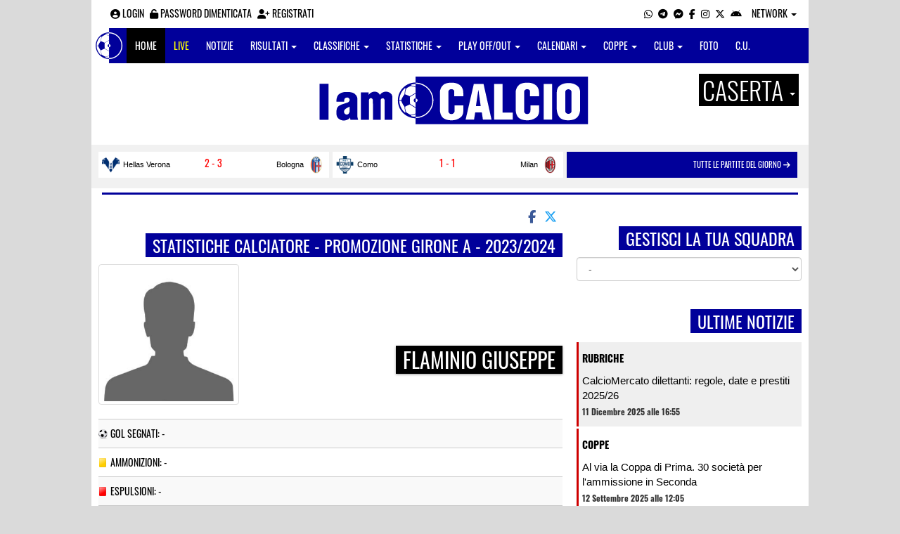

--- FILE ---
content_type: text/html; charset=UTF-8
request_url: https://caserta.iamcalcio.it/statistiche-giocatore/flaminio-giuseppe/50846/16/promozione-girone-a/2023-2024.html
body_size: 11825
content:
<!DOCTYPE html><html lang="it"><head><script async src="https://www.googletagmanager.com/gtag/js?id=G-7CLCKJ1X36"></script><script src="https://static.iamcalcio.it/engine/js/gtag.js"></script><meta name="theme-color" content="#01009a" /><base href="https://caserta.iamcalcio.it/" /><meta charset="utf-8" /><meta http-equiv="X-UA-Compatible" content="IE=edge" /><meta name="viewport" content="width=device-width, initial-scale=1.0" /><link rel="manifest" href="manifest.php"><meta http-equiv="refresh" content="600" /><title>Flaminio Giuseppe - Statistiche Calciatore - Promozione Girone A - 2023/2024 - I AM CALCIO CASERTA</title><meta name="description" content="I am Calcio, social magazine sul mondo del calcio. Classifiche, pronostici e risultati in tempo reale"><meta name="keywords" content="calcio, notizie, social, allenatore, calciatore, preparatore, dirigente, presidente, fotografo, redattore, arbitro, risultati, diretta, live, pronostici, calendario, classifica, supporter, tifoso, mister" /><meta property="fb:app_id" content="496877263742819" /><link href="https://media5.iamcalcio.it/_repository/favicon/caserta.favicon.ico" rel="icon" type="image/x-icon" /><link rel="apple-touch-icon" href="https://media5.iamcalcio.it/_repository/apple-touch/caserta.apple-touch.png" /><link rel="alternate" type="application/rss+xml" title="I AM CALCIO CASERTA" href="https://caserta.iamcalcio.it/rss/news/" /><style>:root{--main-bg-color: #01009a; --main-font-color: #ffffff;}</style><link href="https://static.iamcalcio.it/engine/assets-cached/iac_9d85bf788898fb9df8e2f2468fcb45c7.css" rel="stylesheet" type="text/css" /><link href="https://static.iamcalcio.it/engine/assets-cached/iac_a863f657ddbc3b0fb494a9c549952428.css" rel="stylesheet" type="text/css" /><script async src="https://www.googletagservices.com/tag/js/gpt.js"></script><script data-ad-client="ca-pub-1271695306484538" async src="https://pagead2.googlesyndication.com/pagead/js/adsbygoogle.js"></script></head><body data-network="2"><div class="container container-main-wbn"><nav id="topbar"><ul class="pull-left"><li><form class="form-inline" method="post"><div class="form-group"><input name="user" type="text" class="form-control" placeholder="nickname" required></div> <div class="form-group"><input name="pass" type="password" class="form-control" placeholder="password" required></div> <button type="submit" class="btn btn-default"><i class="fa-solid fa-user"></i> Accedi</button></form></li><li><a class="login-button" href="#"><i class="fa-solid fa-user-circle" aria-hidden="true" title="Effettua il login"></i> Login</a></li><li><a href="forgot_password.html"><i class="fa-solid fa-unlock" title="Password dimenticata?"></i> Password dimenticata</a></li><li><a href="registrazione.html"><i class="fa-solid fa-user-plus"></i> Registrati</a></li></ul><ul class="pull-right"><li><a class="socialIcons whatsapp" href="https://api.whatsapp.com/send?phone=3333986777" title="Contatta I AM CALCIO CASERTA su WhatsApp" target="_blank"><i class="fa-brands fa-whatsapp"></i></a></li><li><a class="socialIcons telegram" href="https://t.me/+393333986777" title="Contatta I AM CALCIO CASERTA su Telegram"  target="_blank"><i class="fa-brands fa-telegram-plane"></i></a></li><li><a class="socialIcons messenger" href="https://www.messenger.com/t/iamcalcio.caserta/" title="Contatta I AM CALCIO CASERTA su Messenger" target="_blank"><i class="fa-brands fa-facebook-messenger"></i></a></li><li><a class="socialIcons facebook" href="https://www.facebook.com/iamcalcio.caserta/" title="Visita I AM CALCIO CASERTA su Facebook" target="_blank"><i class="fa-brands fa-facebook-f"></i></a></li><li><a class="socialIcons instagram" href="https://www.instagram.com/iamcalcio/" title="Visita I AM CALCIO CASERTA su Instagram" target="_blank"><i class="fa-brands fa-instagram"></i></a></li><li><a class="socialIcons twitter" href="https://twitter.com/iamcalciocasert" title="Visita I AM CALCIO CASERTA su Twitter" target="_blank"><i class="fa-brands fa-x-twitter"></i></a></li><li><a href="#" id="download-app-header" class="socialIcons app-android" title="App I AM CALCIO per Android" target="_blank"><i class="fa-brands fa-android"></i></a></li><li class="dropdown networks-list"><a href="#" class="dropdown-toggle" data-toggle="dropdown" role="button" aria-haspopup="true" aria-expanded="false">Network <span class="caret"></span></a><ul class="dropdown-menu"><li class="network-italia"><a href="https://iamcalcio.it">Italia</a></li><li><a href="https://alessandria.iamcalcio.it">Alessandria</a></li><li><a href="https://aosta.iamcalcio.it">Aosta</a></li><li><a href="https://asti.iamcalcio.it">Asti</a></li><li><a href="https://avellino.iamcalcio.it">Avellino</a></li><li><a href="https://bari.iamcalcio.it">Bari</a></li><li><a href="https://bat.iamcalcio.it">Bat</a></li><li><a href="https://benevento.iamcalcio.it">Benevento</a></li><li><a href="https://biella.iamcalcio.it">Biella</a></li><li><a href="https://brindisi.iamcalcio.it">Brindisi</a></li><li><a href="https://campobasso.iamcalcio.it">Campobasso</a></li><li><a href="https://caserta.iamcalcio.it">Caserta</a></li><li><a href="https://catanzaro.iamcalcio.it">Catanzaro</a></li><li><a href="https://cosenza.iamcalcio.it">Cosenza</a></li><li><a href="https://crotone.iamcalcio.it">Crotone</a></li><li><a href="https://cuneo.iamcalcio.it">Cuneo</a></li><li><a href="https://foggia.iamcalcio.it">Foggia</a></li><li><a href="https://isernia.iamcalcio.it">Isernia</a></li><li><a href="https://lecce.iamcalcio.it">Lecce</a></li><li><a href="https://matera.iamcalcio.it">Matera</a></li><li><a href="https://napoli.iamcalcio.it">Napoli</a></li><li><a href="https://novara.iamcalcio.it">Novara</a></li><li><a href="https://potenza.iamcalcio.it">Potenza</a></li><li><a href="https://reggiocalabria.iamcalcio.it">Reggio Calabria</a></li><li><a href="https://salerno.iamcalcio.it">Salerno</a></li><li><a href="https://taranto.iamcalcio.it">Taranto</a></li><li><a href="https://torino.iamcalcio.it">Torino</a></li><li><a href="https://vco.iamcalcio.it">Vco</a></li><li><a href="https://vercelli.iamcalcio.it">Vercelli</a></li><li><a href="https://vibovalentia.iamcalcio.it">Vibo Valentia</a></li></ul></li></ul></nav><nav id="topmenu" class="navbar navbar-default topmenu container navbar-fixed-top"><div><div class="navbar-header"><a class="navbar-brand visible-lg" href="/"><img src="https://media5.iamcalcio.it/logos/brand.png" alt="logo I AM CALCIO Caserta" title="I AM CALCIO Caserta" /></a><a class="navbar-brand visible-xs" href="/"><img src="https://media5.iamcalcio.it/logos/logo-navbar_2.png" alt="logo I AM CALCIO Caserta" title="I AM CALCIO Caserta" /></a><button type="button" class="navbar-toggle collapsed" data-toggle="collapse" data-target="#bs-example-navbar-collapse-1" aria-expanded="false"><span class="sr-only">Toggle navigation</span><span class="icon-bar"></span><span class="icon-bar"></span><span class="icon-bar"></span></button><ul class="nav navbar-nav pull-right nocollapse onlymobile"><li class="red"><a href="dirette.html">Live</a></li></ul></div><div class="collapse navbar-collapse" id="bs-example-navbar-collapse-1"><ul class="nav navbar-nav"><li id="item_topmenu_home"><a title="Homepage" href="/">Home</a></li><li id="item_topmenu_dirette" class="yellow"><a title="Risultati in tempo reale" href="dirette.html">Live</a></li><li id="item_topmenu_notizie"><a title="Ultime notizie" href="archive/">Notizie</a></li><li id="item_topmenu_risultati"><a title="Risultati" class="dropdown-toggle" data-toggle="dropdown" href="#">Risultati <span class="caret"></span></a><ul class="dropdown-menu multi-level"><li><a title="Risultati Serie A" href="risultati/3/serie-a/">Serie A</a></li><li><a title="Risultati Serie C Girone C" href="risultati/934/serie-c-girone-c/">Serie C Girone C</a></li><li><a title="Risultati Serie D Girone H" href="risultati/27/serie-d-girone-h/">Serie D Girone H</a></li><li><a title="Risultati Eccellenza Girone A" href="risultati/11/eccellenza-girone-a/">Eccellenza Girone A</a></li><li class="dropdown-submenu"><a title="Risultati Promozione" href="#" class="dropdown-toggle" data-toggle="dropdown">Promozione</a><ul class="dropdown-menu"><li><a title="Risultati Promozione Girone A" href="risultati/16/promozione-girone-a/">Promozione Girone A</a></li><li><a title="Risultati Promozione Girone C" href="risultati/18/promozione-girone-c/">Promozione Girone C</a></li></ul></li><li class="dropdown-submenu"><a title="Risultati Prima Categoria" href="#" class="dropdown-toggle" data-toggle="dropdown">Prima Categoria</a><ul class="dropdown-menu"><li><a title="Risultati Prima Categoria Girone A" href="risultati/93/prima-categoria-girone-a/">Prima Categoria Girone A</a></li><li><a title="Risultati Prima Categoria Girone C" href="risultati/95/prima-categoria-girone-c/">Prima Categoria Girone C</a></li><li><a title="Risultati Prima Categoria Girone D" href="risultati/96/prima-categoria-girone-d/">Prima Categoria Girone D</a></li></ul></li><li class="dropdown-submenu"><a title="Risultati Seconda Categoria" href="#" class="dropdown-toggle" data-toggle="dropdown">Seconda Categoria</a><ul class="dropdown-menu"><li><a title="Risultati Seconda Categoria Girone A" href="risultati/101/2a-categoria-girone-a/">Seconda Categoria Girone A</a></li><li><a title="Risultati Seconda Categoria Girone E" href="risultati/105/2a-categoria-girone-e/">Seconda Categoria Girone E</a></li><li><a title="Risultati Seconda Categoria Girone I" href="risultati/109/2a-categoria-girone-i/">Seconda Categoria Girone I</a></li></ul></li></ul></li><li id="item_topmenu_classifiche"><a title="Classifiche" class="dropdown-toggle" data-toggle="dropdown" href="#">Classifiche <span class="caret"></span></a><ul class="dropdown-menu multi-level"><li><a title="Classifica Serie A" href="classifiche/3/serie-a/">Serie A</a></li><li><a title="Classifica Serie C Girone C" href="classifiche/934/serie-c-girone-c/">Serie C Girone C</a></li><li><a title="Classifica Serie D Girone H" href="classifiche/27/serie-d-girone-h/">Serie D Girone H</a></li><li><a title="Classifica Eccellenza Girone A" href="classifiche/11/eccellenza-girone-a/">Eccellenza Girone A</a></li><li class="dropdown-submenu"><a title="Classifica Promozione" href="#" class="dropdown-toggle" data-toggle="dropdown">Promozione</a><ul class="dropdown-menu"><li><a title="Classifica Promozione Girone A" href="classifiche/16/promozione-girone-a/">Promozione Girone A</a></li><li><a title="Classifica Promozione Girone C" href="classifiche/18/promozione-girone-c/">Promozione Girone C</a></li></ul></li><li class="dropdown-submenu"><a title="Classifica Prima Categoria" href="#" class="dropdown-toggle" data-toggle="dropdown">Prima Categoria</a><ul class="dropdown-menu"><li><a title="Classifica Prima Categoria Girone A" href="classifiche/93/prima-categoria-girone-a/">Prima Categoria Girone A</a></li><li><a title="Classifica Prima Categoria Girone C" href="classifiche/95/prima-categoria-girone-c/">Prima Categoria Girone C</a></li><li><a title="Classifica Prima Categoria Girone D" href="classifiche/96/prima-categoria-girone-d/">Prima Categoria Girone D</a></li></ul></li><li class="dropdown-submenu"><a title="Classifica Seconda Categoria" href="#" class="dropdown-toggle" data-toggle="dropdown">Seconda Categoria</a><ul class="dropdown-menu"><li><a title="Classifica Seconda Categoria Girone A" href="classifiche/101/2a-categoria-girone-a/">Seconda Categoria Girone A</a></li><li><a title="Classifica Seconda Categoria Girone E" href="classifiche/105/2a-categoria-girone-e/">Seconda Categoria Girone E</a></li><li><a title="Classifica Seconda Categoria Girone I" href="classifiche/109/2a-categoria-girone-i/">Seconda Categoria Girone I</a></li></ul></li></ul></li><li id="item_topmenu_statistiche"><a title="Statistiche Giocatori" class="dropdown-toggle" data-toggle="dropdown" href="#">Statistiche <span class="caret"></span></a><ul class="dropdown-menu multi-level"><li class="dropdown-submenu"><a title="Marcatori" href="#" class="dropdown-toggle" data-toggle="dropdown">Marcatori</a><ul class="dropdown-menu"><li><a title="Classifica marcatori" href="classifica-marcatori/3/serie-a/">Serie A</a></li><li><a title="Classifica marcatori" href="classifica-marcatori/11/eccellenza-girone-a/">Eccellenza Girone A</a></li><li><a title="Classifica marcatori" href="classifica-marcatori/96/prima-categoria-girone-d/">Prima Categoria Girone D</a></li></ul></li></ul></li><li id="item_topmenu_playoff_playout"><a title="Play off Play out" class="dropdown-toggle" data-toggle="dropdown" href="#">Play off/out <span class="caret"></span></a><ul class="dropdown-menu multi-level"><li><a title="Play off Play out Serie C" href="serie-c-playoff-playout/1426/">Serie C</a></li><li><a title="Play off Play out Serie D" href="serie-d-playoff-playout/485/">Serie D</a></li><li><a title="Play off Play out Eccellenza Nazionale" href="eccellenza-nazionale-playoff-playout/491/">Eccellenza Nazionale</a></li><li><a title="Play off Play out Eccellenza Campania" href="eccellenza-campania-playoff-playout/468/">Eccellenza Campania</a></li><li><a title="Play off Play out Promozione" href="promozione-playoff-playout/469/">Promozione</a></li><li><a title="Play off Play out Prima Categoria" href="1a-categoria-playoff-playout/470/">Prima Categoria</a></li><li><a title="Play off Play out Seconda Categoria" href="2a-categoria-playoff-playout/471/">Seconda Categoria</a></li><li><a title="Play off Play out Under 19 Campania" href="under-19-campania-playoff-playout/1768/">Under 19 Campania</a></li></ul></li><li id="item_topmenu_calendari"><a title="Calendari" class="dropdown-toggle" data-toggle="dropdown" href="#">Calendari <span class="caret"></span></a><ul class="dropdown-menu multi-level"><li><a title="Calendario Serie A" href="calendari/3/serie-a/">Serie A</a></li><li><a title="Calendario Serie C Girone C" href="calendari/934/serie-c-girone-c/">Serie C Girone C</a></li><li><a title="Calendario Serie D Girone H" href="calendari/27/serie-d-girone-h/">Serie D Girone H</a></li><li><a title="Calendario Eccellenza Girone A" href="calendari/11/eccellenza-girone-a/">Eccellenza Girone A</a></li><li class="menu-item dropdown dropdown-submenu"><a title="Calendario Promozione" href="#" class="dropdown-toggle" data-toggle="dropdown">Promozione</a><ul class="dropdown-menu"><li><a title="Calendario Promozione Girone A" href="calendari/16/promozione-girone-a/">Promozione Girone A</a></li><li><a title="Calendario Promozione Girone C" href="calendari/18/promozione-girone-c/">Promozione Girone C</a></li></ul></li><li class="menu-item dropdown dropdown-submenu"><a title="Calendario Prima Categoria" href="#" class="dropdown-toggle" data-toggle="dropdown">Prima Categoria</a><ul class="dropdown-menu"><li><a title="Calendario Prima Categoria Girone A" href="calendari/93/prima-categoria-girone-a/">Prima Categoria Girone A</a></li><li><a title="Calendario Prima Categoria Girone C" href="calendari/95/prima-categoria-girone-c/">Prima Categoria Girone C</a></li><li><a title="Calendario Prima Categoria Girone D" href="calendari/96/prima-categoria-girone-d/">Prima Categoria Girone D</a></li></ul></li><li class="menu-item dropdown dropdown-submenu"><a title="Calendario Seconda Categoria" href="#" class="dropdown-toggle" data-toggle="dropdown">Seconda Categoria</a><ul class="dropdown-menu"><li><a title="Calendario Seconda Categoria Girone A" href="calendari/101/2a-categoria-girone-a/">Seconda Categoria Girone A</a></li><li><a title="Calendario Seconda Categoria Girone E" href="calendari/105/2a-categoria-girone-e/">Seconda Categoria Girone E</a></li><li><a title="Calendario Seconda Categoria Girone I" href="calendari/109/2a-categoria-girone-i/">Seconda Categoria Girone I</a></li></ul></li></ul></li><li id="item_topmenu_coppe"><a title="Coppe" class="dropdown-toggle" data-toggle="dropdown" href="#">Coppe <span class="caret"></span></a><ul class="dropdown-menu multi-level"><li><a title="Coppa Champions League" href="champions-league-coppe/411/">Champions League</a></li><li><a title="Coppa Europa League" href="europa-league-coppe/1148/">Europa League</a></li><li><a title="Coppa Conference League" href="conference-league-coppe/2221/">Conference League</a></li><li><a title="Coppa Qualificazioni Mondiali" href="qualificazioni-mondiali-coppe/1654/">Qualificazioni Mondiali</a></li><li><a title="Coppa Coppa Italia" href="coppa-italia-coppe/493/">Coppa Italia</a></li><li><a title="Coppa Supercoppa Serie C" href="supercoppa-serie-c-coppe/1429/">Supercoppa Serie C</a></li><li><a title="Coppa Coppa Italia Serie C" href="coppa-italia-serie-c-coppe/402/">Coppa Italia Serie C</a></li><li><a title="Coppa Coppa Italia Serie D" href="coppa-italia-serie-d-coppe/523/">Coppa Italia Serie D</a></li><li><a title="Coppa Poule Scudetto Serie D" href="poule-scudetto-serie-d-coppe/590/">Poule Scudetto Serie D</a></li><li><a title="Coppa Coppa Italia Dilettanti" href="coppa-italia-dilettanti-coppe/401/">Coppa Italia Dilettanti</a></li><li><a title="Coppa Coppa Italia Eccellenza Campania" href="coppa-italia-eccellenza-campania-coppe/405/">Coppa Italia Eccellenza Campania</a></li><li><a title="Coppa Coppa Italia Promozione Campania" href="coppa-italia-promozione-campania-coppe/2049/">Coppa Italia Promozione Campania</a></li><li><a title="Coppa Coppa Campania Prima Categoria" href="coppa-campania-1a-categoria-coppe/524/">Coppa Campania Prima Categoria</a></li><li><a title="Coppa Coppa Campania Seconda Categoria" href="coppa-campania-2a-categoria-coppe/525/">Coppa Campania Seconda Categoria</a></li></ul></li><li id="item_topmenu_performance"><a title="Club" class="dropdown-toggle" data-toggle="dropdown" href="#">Club <span class="caret"></span></a><ul class="dropdown-menu multi-level"><li><a title="Performance stagionale" href="performance/2/">Performance stagionale</a></li><li><a title="Top 10 del mese" href="top10/2/12-2025.html">Top 10 del mese</a></li></ul></li><li id="item_topmenu_foto"><a title="Foto" href="archivio-foto.html">Foto</a></li><li id="item_topmenu_comunicati"><a title="Comunicati stampa" href="comunicati/">C.U.</a></li></ul></div></div></nav><header id="main_header_site"><h1 class="hidden">Flaminio Giuseppe - Statistiche Calciatore - Promozione Girone A - 2023/2024 - I AM CALCIO CASERTA</h1><div class="row logo"><div class="col-md-2 col-sm-2">&nbsp;</div><div class="col-md-8 col-sm-8"><a href="https://caserta.iamcalcio.it/" class="logo"><figure><img class="img-responsive" src="https://media5.iamcalcio.it/_repository/loghi/caserta.logo.png" alt="I AM CALCIO"></figure></a></div><div class="col-md-2 col-sm-2 dropdown-logo-caption-networks"><a href="#" class="dropdown-toggle dropdown-logo-caption" data-toggle="dropdown" role="button" aria-haspopup="true" aria-expanded="false">Caserta <span class="caret"></span></a><ul class="dropdown-menu"><li class="network-italia"><a href="https://iamcalcio.it">Italia</a></li><li><a href="https://alessandria.iamcalcio.it">Alessandria</a></li><li><a href="https://aosta.iamcalcio.it">Aosta</a></li><li><a href="https://asti.iamcalcio.it">Asti</a></li><li><a href="https://avellino.iamcalcio.it">Avellino</a></li><li><a href="https://bari.iamcalcio.it">Bari</a></li><li><a href="https://bat.iamcalcio.it">Bat</a></li><li><a href="https://benevento.iamcalcio.it">Benevento</a></li><li><a href="https://biella.iamcalcio.it">Biella</a></li><li><a href="https://brindisi.iamcalcio.it">Brindisi</a></li><li><a href="https://campobasso.iamcalcio.it">Campobasso</a></li><li><a href="https://caserta.iamcalcio.it">Caserta</a></li><li><a href="https://catanzaro.iamcalcio.it">Catanzaro</a></li><li><a href="https://cosenza.iamcalcio.it">Cosenza</a></li><li><a href="https://crotone.iamcalcio.it">Crotone</a></li><li><a href="https://cuneo.iamcalcio.it">Cuneo</a></li><li><a href="https://foggia.iamcalcio.it">Foggia</a></li><li><a href="https://isernia.iamcalcio.it">Isernia</a></li><li><a href="https://lecce.iamcalcio.it">Lecce</a></li><li><a href="https://matera.iamcalcio.it">Matera</a></li><li><a href="https://napoli.iamcalcio.it">Napoli</a></li><li><a href="https://novara.iamcalcio.it">Novara</a></li><li><a href="https://potenza.iamcalcio.it">Potenza</a></li><li><a href="https://reggiocalabria.iamcalcio.it">Reggio Calabria</a></li><li><a href="https://salerno.iamcalcio.it">Salerno</a></li><li><a href="https://taranto.iamcalcio.it">Taranto</a></li><li><a href="https://torino.iamcalcio.it">Torino</a></li><li><a href="https://vco.iamcalcio.it">Vco</a></li><li><a href="https://vercelli.iamcalcio.it">Vercelli</a></li><li><a href="https://vibovalentia.iamcalcio.it">Vibo Valentia</a></li></ul></div></div><div class="row"><div class="col-md-12 leaderboard"><div data-tag="BANNER_H1_PUSHBAR" data-network="caserta" data-ref="div-gpt-ad-1659347325163-0" id="div-gpt-ad-1659347325163-0" data-slot="/4002086/IAM_ITA_970x90" data-square="[[970,90],[970,250]]" data-where="desktop-altre" class="googlepubads"></div></div></div></header><aside class="hidden" data-cached="y"></aside><nav class="frontendLiveMatches"><ul><li><a class="clubHome" style="background-image:url(https://media5.iamcalcio.it/colors/badges/thumbs/popular/hellas_verona.png)" href="social/squadre/19/hellas-verona/" target="_blank">Hellas Verona</a><a href="diretta-live-tabellino/hellas-verona-bologna/442513.html" title="vai al live match" class="results active">2 - 3</a><a class="clubVisitor" style="background-image:url(https://media5.iamcalcio.it/colors/badges/thumbs/popular/bologna.png)" href="social/squadre/13/bologna/" target="_blank">Bologna</a></li><li><a class="clubHome" style="background-image:url(https://media5.iamcalcio.it/colors/badges/thumbs/popular/como.png)" href="social/squadre/53/como/" target="_blank">Como</a><a href="diretta-live-tabellino/como-milan/442515.html" title="vai al live match" class="results active">1 - 1</a><a class="clubVisitor" style="background-image:url(https://media5.iamcalcio.it/colors/badges/thumbs/popular/milan.png)" href="social/squadre/3/milan/" target="_blank">Milan</a></li><li class="all-links"><a href="dirette.html" class="otherlives">Tutte le partite del giorno <i class="fa-solid fa-arrow-right"></i></a></li></ul><hr class="divider" /></nav><div id="main-wrapper" class="row"><main class="col-md-8 col-sm-7"><div class="article-single"><span id="appdedicata"></span><div class="social-share text-right "><a class="share-facebook" title="Condividi su Facebook" href="https://www.facebook.com/sharer/sharer.php?u=https://caserta.iamcalcio.it/statistiche-giocatore/flaminio-giuseppe/50846/16/promozione-girone-a/2023-2024.html" target="_blank"><i class="fa-brands fa-facebook-f"></i></a><a class="share-twitter" title="Condividi su Twitter" href="https://twitter.com/home?status=https://caserta.iamcalcio.it/statistiche-giocatore/flaminio-giuseppe/50846/16/promozione-girone-a/2023-2024.html" target="_blank"><i class="fa-brands fa-x-twitter"></i></a><a class="share-messenger" title="Condividi su Messenger" href="fb-messenger://share/?link=https://caserta.iamcalcio.it/statistiche-giocatore/flaminio-giuseppe/50846/16/promozione-girone-a/2023-2024.html" target="_blank"></a><a class="share-whatsapp" title="Condividi su Whatsapp" href="https://api.whatsapp.com/send?text=https://caserta.iamcalcio.it/statistiche-giocatore/flaminio-giuseppe/50846/16/promozione-girone-a/2023-2024.html" data-action="share/whatsapp/share" target="_blank"></a><a class="share-telegram" title="Condividi su Telegram" href="tg:msg?text=https://caserta.iamcalcio.it/statistiche-giocatore/flaminio-giuseppe/50846/16/promozione-girone-a/2023-2024.html" target="_blank"></a></div><div data-tag="BANNER_DX2" data-network="caserta" data-ref="div-gpt-ad-1659435251895-0" id="div-gpt-ad-1659435251895-0" data-slot="/4002086/IAC_ITA_300x250_2" data-square="[300,250]" data-where="desktop-altre" class="googlepubads"></div><aside class="hidden" data-cached="n"></aside><span class="title-badge">Statistiche calciatore - Promozione Girone A - 2023/2024</span><span class="title-badge player-subtitle hidden">Flaminio Giuseppe</span><figure class="statisticPlayerCard"><img src="https://media5.iamcalcio.it/upload/avatars_default/default.jpg" alt="Flaminio Giuseppe" class="thumbnail" /><figcaption><a href="scheda-giocatore/flaminio-giuseppe/50846/"><strong class="title-badge player-subtitle">Flaminio Giuseppe</strong></a><br /><strong></strong><br /></figcaption></figure><div id="sinoxis-stats-player"><ul class="statisticsIcon"><li class="goal">Gol segnati: -</li><li class="yellowcard">Ammonizioni: -</li><li class="redcard">Espulsioni: -</li><li class="autogoal">Autogol: -</li><li class="penaltyerror">Rigori sbagliati: -</li></ul></div><div class="social-share text-right "><a class="share-facebook" title="Condividi su Facebook" href="https://www.facebook.com/sharer/sharer.php?u=https://caserta.iamcalcio.it/statistiche-giocatore/flaminio-giuseppe/50846/16/promozione-girone-a/2023-2024.html" target="_blank"><i class="fa-brands fa-facebook-f"></i></a><a class="share-twitter" title="Condividi su Twitter" href="https://twitter.com/home?status=https://caserta.iamcalcio.it/statistiche-giocatore/flaminio-giuseppe/50846/16/promozione-girone-a/2023-2024.html" target="_blank"><i class="fa-brands fa-x-twitter"></i></a><a class="share-messenger" title="Condividi su Messenger" href="fb-messenger://share/?link=https://caserta.iamcalcio.it/statistiche-giocatore/flaminio-giuseppe/50846/16/promozione-girone-a/2023-2024.html" target="_blank"></a><a class="share-whatsapp" title="Condividi su Whatsapp" href="https://api.whatsapp.com/send?text=https://caserta.iamcalcio.it/statistiche-giocatore/flaminio-giuseppe/50846/16/promozione-girone-a/2023-2024.html" data-action="share/whatsapp/share" target="_blank"></a><a class="share-telegram" title="Condividi su Telegram" href="tg:msg?text=https://caserta.iamcalcio.it/statistiche-giocatore/flaminio-giuseppe/50846/16/promozione-girone-a/2023-2024.html" target="_blank"></a></div><figure class="main-cover-box"><div id="inRead"></div><img class="img-responsive" src="https://media5.iamcalcio.it/cover_live/cover_stats/copertina_statistiche.jpg" alt="Statistiche - IamCALCIO Caserta" /></figure><div class="ads-mobile" data-ads="BANNER_P2"></div></div></main><aside class="hidden" data-cached="y"></aside><aside class="col-md-4 col-sm-5"><div data-tag="BANNER_DX2" data-network="caserta" data-ref="div-gpt-ad-1659435251895-0" id="div-gpt-ad-1659435251895-0" data-slot="/4002086/IAC_ITA_300x250_2" data-square="[300,250]" data-where="desktop-altre" class="googlepubads"></div><div class="clever-core-ads-offerwall"></div><div class="clever-core-ads"></div><h2 class="title-badge mt10">Gestisci la tua squadra</h2><select name="clubs" class="selectClubList form-control"><option value="0">-</option><option value="10008" data-href="social/squadre/10008/academy-san-nicola">Academy San Nicola</option><option value="5362" data-href="social/squadre/5362/academy-villa-di-briano">Academy Villa Di Briano</option><option value="5909" data-href="social/squadre/5909/agrocaleno">Agrocaleno</option><option value="5899" data-href="social/squadre/5899/airri-san-luciano">Airri San Luciano</option><option value="1008" data-href="social/squadre/1008/albanova-calcio">Albanova Calcio</option><option value="7573" data-href="social/squadre/7573/albanova-calcio-juniores">Albanova Calcio Juniores</option><option value="8477" data-href="social/squadre/8477/alife">Alife</option><option value="1806" data-href="social/squadre/1806/alvignano-calcio">Alvignano Calcio</option><option value="10006" data-href="social/squadre/10006/andreolana-sport">Andreolana Sport</option><option value="8828" data-href="social/squadre/8828/aquile-rosanero-caserta-juniores">Aquile Rosanero Caserta Juniores</option><option value="8465" data-href="social/squadre/8465/aragonese">Aragonese</option><option value="6977" data-href="social/squadre/6977/ares-sporting-club">Ares Sporting Club</option><option value="1800" data-href="social/squadre/1800/atletico-acquaviva">Atletico Acquaviva</option><option value="5911" data-href="social/squadre/5911/atletico-nuova-pignataro">Atletico Nuova Pignataro</option><option value="8473" data-href="social/squadre/8473/atletico-sparanise">Atletico Sparanise</option><option value="6982" data-href="social/squadre/6982/atletico-villa-literno">Atletico Villa Literno</option><option value="2694" data-href="social/squadre/2694/atletik-mignano">Atletik Mignano</option><option value="5910" data-href="social/squadre/5910/audax-pietramelara">Audax Pietramelara</option><option value="7490" data-href="social/squadre/7490/aversa-f.-c.">Aversa F. C.</option><option value="372" data-href="social/squadre/372/aversa-normanna">Aversa Normanna</option><option value="8826" data-href="social/squadre/8826/aversa-normanna-juniores">Aversa Normanna Juniores</option><option value="5901" data-href="social/squadre/5901/bayern">Bayern</option><option value="1802" data-href="social/squadre/1802/bayern-caserta">Bayern Caserta</option><option value="6563" data-href="social/squadre/6563/boys-caserta-b">Boys Caserta B</option><option value="10451" data-href="social/squadre/10451/boys-volturno">Boys Volturno</option><option value="5907" data-href="social/squadre/5907/c.-s.-maria-a-vico">C. S. Maria A Vico</option><option value="9417" data-href="social/squadre/9417/caianello">Caianello</option><option value="8919" data-href="social/squadre/8919/caiazzo-2018">Caiazzo 2018</option><option value="9419" data-href="social/squadre/9419/capua-vetere">Capua Vetere</option><option value="8466" data-href="social/squadre/8466/carinaro">Carinaro</option><option value="2001" data-href="social/squadre/2001/carinola">Carinola</option><option value="9171" data-href="social/squadre/9171/casal-di-principe">Casal Di Principe</option><option value="6978" data-href="social/squadre/6978/casal-di-principe-primavera">Casal Di Principe Primavera</option><option value="2002" data-href="social/squadre/2002/casale-di-teano">Casale Di Teano</option><option value="5898" data-href="social/squadre/5898/casapesenna-calcio">Casapesenna Calcio</option><option value="387" data-href="social/squadre/387/casertana">Casertana</option><option value="1942" data-href="social/squadre/1942/castel-di-sasso">Castel Di Sasso</option><option value="7491" data-href="social/squadre/7491/castel-volturno">Castel Volturno</option><option value="6893" data-href="social/squadre/6893/castelcampagnano">Castelcampagnano</option><option value="6983" data-href="social/squadre/6983/castelmorrone-2015">Castelmorrone 2015</option><option value="1007" data-href="social/squadre/1007/cellole">Cellole</option><option value="8824" data-href="social/squadre/8824/cellole-juniores">Cellole Juniores</option><option value="5363" data-href="social/squadre/5363/cellolese">Cellolese</option><option value="5900" data-href="social/squadre/5900/cervinese">Cervinese</option><option value="10349" data-href="social/squadre/10349/cervus-22">Cervus 22</option><option value="10152" data-href="social/squadre/10152/citta-di-sant-039-arpino">Città Di Sant'Arpino</option><option value="5903" data-href="social/squadre/5903/dea-diana">Dea Diana</option><option value="7316" data-href="social/squadre/7316/dea-diana-cervino">Dea Diana Cervino</option><option value="8915" data-href="social/squadre/8915/dragonese-calcio">Dragonese Calcio</option><option value="10164" data-href="social/squadre/10164/f.c.-cellole-baia-domizia">F.c. Cellole Baia Domizia</option><option value="9420" data-href="social/squadre/9420/f.c.-parete">F.c. Parete</option><option value="5902" data-href="social/squadre/5902/falchetti-baia-e-latina">Falchetti Baia E Latina</option><option value="7493" data-href="social/squadre/7493/falciano-calcio-2016">Falciano Calcio 2016</option><option value="2622" data-href="social/squadre/2622/fc-matese">Fc Matese</option><option value="8922" data-href="social/squadre/8922/fertilia-boys">Fertilia Boys</option><option value="2015" data-href="social/squadre/2015/fh-san-tammaro">Fh San Tammaro</option><option value="2005" data-href="social/squadre/2005/formicola-calcio">Formicola Calcio</option><option value="7492" data-href="social/squadre/7492/francolise-2016">Francolise 2016</option><option value="7488" data-href="social/squadre/7488/frattaminorese-calcio">Frattaminorese Calcio</option><option value="8916" data-href="social/squadre/8916/frignano">Frignano</option><option value="8825" data-href="social/squadre/8825/fro-liburia-juniores">Fro Liburia Juniores</option><option value="5906" data-href="social/squadre/5906/frocalcio">Frocalcio</option><option value="1872" data-href="social/squadre/1872/froliburia">Froliburia</option><option value="5908" data-href="social/squadre/5908/fulgor-real-caivano">Fulgor Real Caivano</option><option value="6984" data-href="social/squadre/6984/fulgor-sparanise">Fulgor Sparanise</option><option value="1015" data-href="social/squadre/1015/gladiator-1924">Gladiator 1924</option><option value="8818" data-href="social/squadre/8818/gladiator-1924-u19">Gladiator 1924 U19</option><option value="1874" data-href="social/squadre/1874/gricignano-1974">Gricignano 1974</option><option value="9323" data-href="social/squadre/9323/gt10-palla-al-centro">Gt10 Palla Al Centro</option><option value="5257" data-href="social/squadre/5257/h20-riardo-soccer">H20 Riardo Soccer</option><option value="1006" data-href="social/squadre/1006/hermes-casagiove">Hermes Casagiove</option><option value="8819" data-href="social/squadre/8819/hermes-casagiove-juniores">Hermes Casagiove Juniores</option><option value="8914" data-href="social/squadre/8914/il-monello">Il Monello</option><option value="6976" data-href="social/squadre/6976/intercasertana">Intercasertana</option><option value="2007" data-href="social/squadre/2007/junior-san-cipriano-2005">Junior San Cipriano 2005</option><option value="8475" data-href="social/squadre/8475/juve-sammaritana">Juve Sammaritana</option><option value="8474" data-href="social/squadre/8474/lauro">Lauro</option><option value="9573" data-href="social/squadre/9573/lauro-san-castrese">Lauro San Castrese</option><option value="10739" data-href="social/squadre/10739/lusciano-fc">Lusciano Fc</option><option value="7489" data-href="social/squadre/7489/macerata-calcio-2018">Macerata Calcio 2018</option><option value="1232" data-href="social/squadre/1232/maddalonese">Maddalonese</option><option value="7586" data-href="social/squadre/7586/maddalonese-juniores">Maddalonese Juniores</option><option value="1869" data-href="social/squadre/1869/marcianise">Marcianise</option><option value="8821" data-href="social/squadre/8821/marcianise-juniores">Marcianise Juniores</option><option value="2008" data-href="social/squadre/2008/marzano-appio">Marzano Appio</option><option value="2697" data-href="social/squadre/2697/mastrati">Mastrati</option><option value="9166" data-href="social/squadre/9166/matteo-football-king">Matteo Football King</option><option value="10364" data-href="social/squadre/10364/messercola">Messercola</option><option value="7494" data-href="social/squadre/7494/mimmo-natale">Mimmo Natale</option><option value="8805" data-href="social/squadre/8805/mithraeum-2018">Mithraeum 2018</option><option value="9598" data-href="social/squadre/9598/mondragone-city">Mondragone City</option><option value="1009" data-href="social/squadre/1009/mondragone-fc">Mondragone Fc</option><option value="8686" data-href="social/squadre/8686/mondragone-juniores">Mondragone Juniores</option><option value="5921" data-href="social/squadre/5921/monello-boys">Monello Boys</option><option value="10626" data-href="social/squadre/10626/montemaggiore">Montemaggiore</option><option value="7387" data-href="social/squadre/7387/new-cales">New Cales</option><option value="10693" data-href="social/squadre/10693/new-tre-torri-san-marcellino">New Tre Torri San Marcellino</option><option value="7495" data-href="social/squadre/7495/newell-039-old-boys">Newell'Old Boys</option><option value="10363" data-href="social/squadre/10363/nocelleto">Nocelleto</option><option value="8471" data-href="social/squadre/8471/nuova-sanfeliciana">Nuova Sanfeliciana</option><option value="2009" data-href="social/squadre/2009/pol.-rinascita-sannicolese">Pol. Rinascita Sannicolese</option><option value="10641" data-href="social/squadre/10641/pratella">Pratella</option><option value="6668" data-href="social/squadre/6668/pro-piedimonte">Pro Piedimonte</option><option value="1230" data-href="social/squadre/1230/progreditur-marcianise">Progreditur Marcianise</option><option value="2003" data-href="social/squadre/2003/real-agro-aversa">Real Agro Aversa</option><option value="5361" data-href="social/squadre/5361/real-arienzo">Real Arienzo</option><option value="5918" data-href="social/squadre/5918/real-collepiano">Real Collepiano</option><option value="2010" data-href="social/squadre/2010/real-formicola">Real Formicola</option><option value="10003" data-href="social/squadre/10003/real-grazzanise">Real Grazzanise</option><option value="10496" data-href="social/squadre/10496/real-grazzanise-u19">Real Grazzanise U19</option><option value="10695" data-href="social/squadre/10695/real-gricignano">Real Gricignano</option><option value="1870" data-href="social/squadre/1870/real-martinese-curti">Real Martinese Curti</option><option value="10452" data-href="social/squadre/10452/real-mignano">Real Mignano</option><option value="10436" data-href="social/squadre/10436/real-normanna">Real Normanna</option><option value="5364" data-href="social/squadre/5364/real-piedimonte-calcio">Real Piedimonte Calcio</option><option value="10001" data-href="social/squadre/10001/real-pignataro">Real Pignataro</option><option value="2639" data-href="social/squadre/2639/real-prata">Real Prata</option><option value="9549" data-href="social/squadre/9549/real-rocca-d-039-evandro">Real Rocca D'Evandro</option><option value="9416" data-href="social/squadre/9416/real-s.-angelo-in-formis">Real S. Angelo In Formis</option><option value="7315" data-href="social/squadre/7315/real-san-felice-a-cancello">Real San Felice A Cancello</option><option value="10565" data-href="social/squadre/10565/real-san-giovanni">Real San Giovanni</option><option value="8918" data-href="social/squadre/8918/real-san-leucio">Real San Leucio</option><option value="6985" data-href="social/squadre/6985/real-san-tammaro">Real San Tammaro</option><option value="10696" data-href="social/squadre/10696/real-spartacus">Real Spartacus</option><option value="10007" data-href="social/squadre/10007/real-teverola-81">Real Teverola 81</option><option value="6979" data-href="social/squadre/6979/rfc-lions-ska-caserta">Rfc Lions Ska Caserta</option><option value="8917" data-href="social/squadre/8917/rinascita-sanfeliciana">Rinascita Sanfeliciana</option><option value="10002" data-href="social/squadre/10002/rinascita-sparanise">Rinascita Sparanise</option><option value="5915" data-href="social/squadre/5915/rongolise">Rongolise</option><option value="2644" data-href="social/squadre/2644/rufrae-presenzano">Rufrae Presenzano</option><option value="6669" data-href="social/squadre/6669/ruviano">Ruviano</option><option value="5917" data-href="social/squadre/5917/s.-marco-teano">S. Marco Teano</option><option value="8472" data-href="social/squadre/8472/sa.-s.-d.-aragonese">Sa. S. D. Aragonese</option><option value="8912" data-href="social/squadre/8912/saif-tifantina">Saif Tifantina</option><option value="5914" data-href="social/squadre/5914/san-cipriano-calcio-1978">San Cipriano Calcio 1978</option><option value="8820" data-href="social/squadre/8820/san-cipriano-calcio-1978-u19">San Cipriano Calcio 1978 U19</option><option value="6980" data-href="social/squadre/6980/san-leucio-calcio">San Leucio Calcio</option><option value="1011" data-href="social/squadre/1011/san-marco-evangelista">San Marco Evangelista</option><option value="963" data-href="social/squadre/963/san-marco-trotti">San Marco Trotti</option><option value="10694" data-href="social/squadre/10694/san-martino-brezza">San Martino Brezza</option><option value="1871" data-href="social/squadre/1871/san-nicola-calcio-2009">San Nicola Calcio 2009</option><option value="9415" data-href="social/squadre/9415/san-potito-fabio-altieri">San Potito Fabio Altieri</option><option value="2013" data-href="social/squadre/2013/san-prisco">San Prisco</option><option value="8406" data-href="social/squadre/8406/sanciprianese">Sanciprianese</option><option value="5920" data-href="social/squadre/5920/sant-039-andrea-francolise">Sant'Andrea Francolise</option><option value="2014" data-href="social/squadre/2014/santa-maria-la-fossa">Santa Maria La Fossa</option><option value="1002" data-href="social/squadre/1002/sessana">Sessana</option><option value="5912" data-href="social/squadre/5912/sparta-mondragone">Sparta Mondragone</option><option value="1868" data-href="social/squadre/1868/sparta-san-tammaro">Sparta San Tammaro</option><option value="8468" data-href="social/squadre/8468/sporting-casapulla-fbc">Sporting Casapulla Fbc</option><option value="10005" data-href="social/squadre/10005/sporting-caserta">Sporting Caserta</option><option value="8920" data-href="social/squadre/8920/sporting-cervino">Sporting Cervino</option><option value="1005" data-href="social/squadre/1005/teano-calcio-1939">Teano Calcio 1939</option><option value="8822" data-href="social/squadre/8822/teano-calcio-1939-juniores">Teano Calcio 1939 Juniores</option><option value="10642" data-href="social/squadre/10642/trauni-calcio">Trauni Calcio</option><option value="9421" data-href="social/squadre/9421/tre-torri-san-marcellino">Tre Torri San Marcellino</option><option value="8476" data-href="social/squadre/8476/treglia-calcio">Treglia Calcio</option><option value="5905" data-href="social/squadre/5905/union-vitulazio">Union Vitulazio</option><option value="9566" data-href="social/squadre/9566/vairanese-calcio">Vairanese Calcio</option><option value="10639" data-href="social/squadre/10639/vairano-next-gen">Vairano Next Gen</option><option value="9418" data-href="social/squadre/9418/val-di-lete">Val Di Lete</option><option value="8467" data-href="social/squadre/8467/valle">Valle</option><option value="2696" data-href="social/squadre/2696/valle-agricola">Valle Agricola</option><option value="6680" data-href="social/squadre/6680/valle-degli-archi">Valle Degli Archi</option><option value="7388" data-href="social/squadre/7388/valle-di-suessola">Valle Di Suessola</option><option value="9436" data-href="social/squadre/9436/victoria-casa-hirta-women">Victoria Casa Hirta Women</option><option value="1016" data-href="social/squadre/1016/villa-literno">Villa Literno</option><option value="8823" data-href="social/squadre/8823/villa-literno-juniores">Villa Literno Juniores</option><option value="8806" data-href="social/squadre/8806/virtus-carano">Virtus Carano</option><option value="8921" data-href="social/squadre/8921/virtus-liburia-trentola-ducenta">Virtus Liburia Trentola Ducenta</option><option value="6683" data-href="social/squadre/6683/virtus-talanico-s.f.">Virtus Talanico S.f.</option><option value="1873" data-href="social/squadre/1873/vis-capua">Vis Capua</option><option value="1004" data-href="social/squadre/1004/vis-capua-calcio">Vis Capua Calcio</option><option value="1017" data-href="social/squadre/1017/vitulazio-calcio">Vitulazio Calcio</option><option value="8817" data-href="social/squadre/8817/vitulazio-calcio-u19">Vitulazio Calcio U19</option><option value="1958" data-href="social/squadre/1958/volturnia-baia-e-latina">Volturnia Baia E Latina</option><option value="8913" data-href="social/squadre/8913/volturnia-felix">Volturnia Felix</option><option value="7257" data-href="social/squadre/7257/vulcania">Vulcania</option><option value="1938" data-href="social/squadre/1938/whynotbrand-football-aversa">Whynotbrand Football Aversa</option><option value="10004" data-href="social/squadre/10004/world-soccer-s.-arpino">World Soccer S. Arpino</option></select><div class="aside-box-sticked-top"><div data-tag="BANNER_DX1" data-network="caserta" data-ref="" id="" data-slot="/4002086/IAC_ITA_300x250_1[300,250]div-gpt-ad-1659435154651-0" data-square="" data-where="desktop-altre" class="googlepubads"></div></div><div class="latestAsideNews"><h2 class="title-badge">Ultime notizie</h2><nav class="aside-news"><ul><li data-network="3" style="border-color:#ce0000;"><a class="league label-network" href="archive/238/rubriche/" title="Ultime notizie Rubriche">Rubriche</a><a class="title" href="article/195175/calciomercato-dilettanti-regole-date-e-prestiti-2025-26.html" title="CalcioMercato dilettanti: regole, date e prestiti 2025/26">CalcioMercato dilettanti: regole, date e prestiti 2025/26</a><time datetime="2025-12-11 16:55:00">11  Dicembre 2025 alle 16:55</time></li><li data-network="3" style="border-color:#ce0000;"><a class="league label-network" href="archive/767/coppe/" title="Ultime notizie Coppe">Coppe</a><a class="title" href="article/194796/al-via-la-coppa-di-prima-30-societa-per-lammissione-in-seconda.html" title="Al via la Coppa di Prima. 30 societ&agrave; per l&#039;ammissione in Seconda">Al via la Coppa di Prima. 30 societ&agrave; per l&#039;ammissione in Seconda</a><time datetime="2025-09-12 12:05:47">12  Settembre 2025 alle 12:05</time></li><li data-network="8" style="border-color:#008264;"><a class="league label-network" href="archive/152/serie-d/" title="Ultime notizie Serie D">Serie D</a><a class="title" href="article/194794/coppa-italia-serie-d-ecco-i-trentaduesimi-32-sfide-da-dentro-o-fuori.html" title="Coppa Italia Serie D, ecco i Trentaduesimi: 32 sfide da dentro o fuori">Coppa Italia Serie D, ecco i Trentaduesimi: 32 sfide da dentro o fuori</a><time datetime="2025-09-11 18:36:54">11  Settembre 2025 alle 18:36</time></li><li data-network="2" style="border-color:#01009a;"><a class="league label-network" href="archive/271/amatori/" title="Ultime notizie Amatori">Amatori</a><a class="title" href="article/194407/campania-felix-cade-la-capolista-le-inseguitrici-accorciano.html" title="Campania Felix. Cade la capolista, le inseguitrici accorciano">Campania Felix. Cade la capolista, le inseguitrici accorciano</a><time datetime="2025-02-13 16:50:39">13  Febbraio 2025 alle 16:50</time></li><li data-network="2" style="border-color:#01009a;"><a class="league label-network" href="archive/271/amatori/" title="Ultime notizie Amatori">Amatori</a><a class="title" href="article/194389/campania-felix-le-prime-tre-in-classifica-provano-la-fuga.html" title="Campania Felix. Le prime tre in classifica provano la fuga">Campania Felix. Le prime tre in classifica provano la fuga</a><time datetime="2025-02-07 14:53:34">07  Febbraio 2025 alle 14:53</time></li><li data-network="3" style="border-color:#ce0000;"><a class="league label-network" href="archive/829/serie-c/" title="Ultime notizie Serie C">Serie C</a><a class="title" href="article/194369/var-confermato-nei-play-off-out-di-serie-c-e-nella-finale-di-coppa.html" title="VAR confermato nei play off/out di Serie C e nella finale di Coppa">VAR confermato nei play off/out di Serie C e nella finale di Coppa</a><time datetime="2025-01-31 15:54:14">31  Gennaio 2025 alle 15:54</time></li><li data-network="2" style="border-color:#01009a;"><a class="league label-network" href="archive/271/amatori/" title="Ultime notizie Amatori">Amatori</a><a class="title" href="article/194368/campania-felix-inizia-il-ritorno-smc-veter-prima-marcianise-insegue.html" title="Campania Felix. Inizia il ritorno: SMC Veter prima, Marcianise insegue">Campania Felix. Inizia il ritorno: SMC Veter prima, Marcianise insegue</a><time datetime="2025-01-31 15:05:15">31  Gennaio 2025 alle 15:05</time></li><li data-network="2" style="border-color:#01009a;"><a class="league label-network" href="archive/16/promozione-girone-a/" title="Ultime notizie Promozione Girone A">Promozione Girone A</a><a class="title" href="article/194359/villa-literno-schiantata-la-neapolis-serio-on-fire-ne-fa-tre.html" title="Villa Literno. Schiantata la Neapolis, Serio &quot;on fire&quot; ne fa tre">Villa Literno. Schiantata la Neapolis, Serio &quot;on fire&quot; ne fa tre</a><time datetime="2025-01-26 19:00:00">26  Gennaio 2025 alle 19:00</time></li><li data-network="2" style="border-color:#01009a;"><a class="league label-network" href="archive/271/amatori/" title="Ultime notizie Amatori">Amatori</a><a class="title" href="article/194328/campania-felix-dopo-le-festivita-e-ripartito-il-campionato-over-35.html" title="Campania Felix. Dopo le festivit&agrave;, &egrave; ripartito il campionato over 35">Campania Felix. Dopo le festivit&agrave;, &egrave; ripartito il campionato over 35</a><time datetime="2025-01-14 16:40:25">14  Gennaio 2025 alle 16:40</time></li><li data-network="2" style="border-color:#01009a;"><a class="league label-network" href="archive/1628/calciomercato-dilettanti/" title="Ultime notizie CalcioMercato Dilettanti">CalcioMercato Dilettanti</a><a class="title" href="article/194283/f-c-mondragone-il-d-s-palazzo-al-suo-arrivo-rivoluziona-la-rosa.html" title="F.C. Mondragone. Il D.s. Palazzo, al suo arrivo, rivoluziona la rosa">F.C. Mondragone. Il D.s. Palazzo, al suo arrivo, rivoluziona la rosa</a><time datetime="2024-12-20 16:36:07">20  Dicembre 2024 alle 16:36</time></li></ul></nav></div><br /><nav class=" labelNetwork"><ul><li><a href="dirette.html" title="Dirette live 2025/2026">Risultati in tempo reale</a></li><li><a href="calciomercato-live.html" title="Ultimi movimenti di CalcioMercato">Calciomercato live</a></li><li><a href="archive/" title="Ultimi notizie di Caserta">Ultime notizie</a></li><li><a href="archivio-notizie-live/" title="Ultimi notizie di cronaca live Caserta">Dirette testuali</a></li><li><a href="classifiche/" title="Classifiche 2025/2026">Classifiche</a></li><li><a href="risultati/" title="Risultati 2025/2026">Risultati</a></li><li><a href="calendari/" title="Calendari 2025/2026">Calendari</a></li><li><a href="playoff-playout/" title="Play-off Play-out 2025/2026">Play-off/Play-out</a></li><li><a href="coppe/" title="Coppe 2025/2026">Coppe</a></li><li><a href="videogallery.html" title="Ultimi video gol 2025/2026">Video Gol</a></li><li><a href="archivio-sondaggi/" title="Ultimi sondaggi">Sondaggi</a></li></ul></nav></aside></div><div class="box-banner-mobile-footer banner-footer-fixed"></div><footer id="main-footer" class="row"><figure class="col-lg-2 col-xs-12"><a title="IamCALCIO" href="https://www.iamcalcio.it/" class="logo"><img class="img-responsive" src="https://media5.iamcalcio.it/_repository/loghi/caserta.logo.png" alt="I AM CALCIO CASERTA" /></a></figure><div class="col-lg-10 col-xs-12"><p class="footer">I AM CALCIO è una testata giornalistica quotidiana registrata presso il Tribunale di Benevento con autorizzazione n. 08/13. Iscrizione al ROC n. 17031.<br><a href="https://www.mindthelab.it/" title="Mind the Lab" target="_blank">Mind the Lab</a> - P.IVA 01377360621 - Tutti i diritti riservati.</p><p>Gioca Responsabile. 18+<span class="icons"><img src="https://static.iamcalcio.it/engine/images/aams/aams-white.svg" alt="AAMS" title="AAMS"><img src="https://static.iamcalcio.it/engine/images/aams/adm-white.svg" alt="ADM" title="ADM"></span></p><p class="networklist"><strong>SCEGLI LA TUA PROVINCIA</strong><br><a href="https://agrigento.iamcalcio.it" target="_blank" title="Vuoi gestire IamCALCIO Agrigento?">Agrigento</a>, <a class="active" href="https://alessandria.iamcalcio.it" target="_blank" title="Visita IamCALCIO Alessandria">Alessandria</a>, <a href="https://ancona.iamcalcio.it" target="_blank" title="Vuoi gestire IamCALCIO Ancona?">Ancona</a>, <a class="active" href="https://aosta.iamcalcio.it" target="_blank" title="Visita IamCALCIO Aosta">Aosta</a>, <a href="https://arezzo.iamcalcio.it" target="_blank" title="Vuoi gestire IamCALCIO Arezzo?">Arezzo</a>, <a href="https://ascoli.iamcalcio.it" target="_blank" title="Vuoi gestire IamCALCIO Ascoli?">Ascoli</a>, <a class="active" href="https://asti.iamcalcio.it" target="_blank" title="Visita IamCALCIO Asti">Asti</a>, <a class="active" href="https://avellino.iamcalcio.it" target="_blank" title="Visita IamCALCIO Avellino">Avellino</a>, <a class="active" href="https://bari.iamcalcio.it" target="_blank" title="Visita IamCALCIO Bari">Bari</a>, <a class="active" href="https://bat.iamcalcio.it" target="_blank" title="Visita IamCALCIO Bat">Bat</a>, <a href="https://belluno.iamcalcio.it" target="_blank" title="Vuoi gestire IamCALCIO Belluno?">Belluno</a>, <a class="active" href="https://benevento.iamcalcio.it" target="_blank" title="Visita IamCALCIO Benevento">Benevento</a>, <a href="https://bergamo.iamcalcio.it" target="_blank" title="Vuoi gestire IamCALCIO Bergamo?">Bergamo</a>, <a class="active" href="https://biella.iamcalcio.it" target="_blank" title="Visita IamCALCIO Biella">Biella</a>, <a href="https://bologna.iamcalcio.it" target="_blank" title="Vuoi gestire IamCALCIO Bologna?">Bologna</a>, <a href="https://bolzano.iamcalcio.it" target="_blank" title="Vuoi gestire IamCALCIO Bolzano?">Bolzano</a>, <a href="https://brescia.iamcalcio.it" target="_blank" title="Vuoi gestire IamCALCIO Brescia?">Brescia</a>, <a class="active" href="https://brindisi.iamcalcio.it" target="_blank" title="Visita IamCALCIO Brindisi">Brindisi</a>, <a href="https://cagliari.iamcalcio.it" target="_blank" title="Vuoi gestire IamCALCIO Cagliari?">Cagliari</a>, <a href="https://calciomercato.iamcalcio.it/" target="_blank" title="Vuoi gestire IamCALCIO Calciomercato?">Calciomercato</a>, <a href="https://caltanissetta.iamcalcio.it" target="_blank" title="Vuoi gestire IamCALCIO Caltanissetta?">Caltanissetta</a>, <a class="active" href="https://campobasso.iamcalcio.it" target="_blank" title="Visita IamCALCIO Campobasso">Campobasso</a>, <a class="active" href="https://caserta.iamcalcio.it" target="_blank" title="Visita IamCALCIO Caserta">Caserta</a>, <a href="https://catania.iamcalcio.it" target="_blank" title="Vuoi gestire IamCALCIO Catania?">Catania</a>, <a class="active" href="https://catanzaro.iamcalcio.it" target="_blank" title="Visita IamCALCIO Catanzaro">Catanzaro</a>, <a href="https://chieti.iamcalcio.it" target="_blank" title="Vuoi gestire IamCALCIO Chieti?">Chieti</a>, <a href="https://como.iamcalcio.it" target="_blank" title="Vuoi gestire IamCALCIO Como?">Como</a>, <a class="active" href="https://cosenza.iamcalcio.it" target="_blank" title="Visita IamCALCIO Cosenza">Cosenza</a>, <a href="https://cremona.iamcalcio.it" target="_blank" title="Vuoi gestire IamCALCIO Cremona?">Cremona</a>, <a class="active" href="https://crotone.iamcalcio.it" target="_blank" title="Visita IamCALCIO Crotone">Crotone</a>, <a class="active" href="https://cuneo.iamcalcio.it" target="_blank" title="Visita IamCALCIO Cuneo">Cuneo</a>, <a href="https://enna.iamcalcio.it" target="_blank" title="Vuoi gestire IamCALCIO Enna?">Enna</a>, <a href="https://fermo.iamcalcio.it" target="_blank" title="Vuoi gestire IamCALCIO Fermo?">Fermo</a>, <a href="https://ferrara.iamcalcio.it" target="_blank" title="Vuoi gestire IamCALCIO Ferrara?">Ferrara</a>, <a href="https://firenze.iamcalcio.it" target="_blank" title="Vuoi gestire IamCALCIO Firenze?">Firenze</a>, <a class="active" href="https://foggia.iamcalcio.it" target="_blank" title="Visita IamCALCIO Foggia">Foggia</a>, <a href="https://forlicesena.iamcalcio.it" target="_blank" title="Vuoi gestire IamCALCIO Forlì-Cesena?">Forlì-Cesena</a>, <a href="https://frosinone.iamcalcio.it" target="_blank" title="Vuoi gestire IamCALCIO Frosinone?">Frosinone</a>, <a href="https://genova.iamcalcio.it" target="_blank" title="Vuoi gestire IamCALCIO Genova?">Genova</a>, <a href="https://gorizia.iamcalcio.it" target="_blank" title="Vuoi gestire IamCALCIO Gorizia?">Gorizia</a>, <a href="https://grosseto.iamcalcio.it" target="_blank" title="Vuoi gestire IamCALCIO Grosseto?">Grosseto</a>, <a href="https://imperia.iamcalcio.it" target="_blank" title="Vuoi gestire IamCALCIO Imperia?">Imperia</a>, <a class="active" href="https://isernia.iamcalcio.it" target="_blank" title="Visita IamCALCIO Isernia">Isernia</a>, <a href="https://laquila.iamcalcio.it" target="_blank" title="Vuoi gestire IamCALCIO L'Aquila?">L'Aquila</a>, <a href="https://laspezia.iamcalcio.it" target="_blank" title="Vuoi gestire IamCALCIO La Spezia?">La Spezia</a>, <a href="https://latina.iamcalcio.it" target="_blank" title="Vuoi gestire IamCALCIO Latina?">Latina</a>, <a class="active" href="https://lecce.iamcalcio.it" target="_blank" title="Visita IamCALCIO Lecce">Lecce</a>, <a href="https://lecco.iamcalcio.it" target="_blank" title="Vuoi gestire IamCALCIO Lecco?">Lecco</a>, <a href="https://livorno.iamcalcio.it" target="_blank" title="Vuoi gestire IamCALCIO Livorno?">Livorno</a>, <a href="https://lodi.iamcalcio.it" target="_blank" title="Vuoi gestire IamCALCIO Lodi?">Lodi</a>, <a href="https://lucca.iamcalcio.it" target="_blank" title="Vuoi gestire IamCALCIO Lucca?">Lucca</a>, <a href="https://macerata.iamcalcio.it" target="_blank" title="Vuoi gestire IamCALCIO Macerata?">Macerata</a>, <a href="https://mantova.iamcalcio.it" target="_blank" title="Vuoi gestire IamCALCIO Mantova?">Mantova</a>, <a href="https://massacarrara.iamcalcio.it" target="_blank" title="Vuoi gestire IamCALCIO Massa Carrara?">Massa Carrara</a>, <a class="active" href="https://matera.iamcalcio.it" target="_blank" title="Visita IamCALCIO Matera">Matera</a>, <a href="https://messina.iamcalcio.it" target="_blank" title="Vuoi gestire IamCALCIO Messina?">Messina</a>, <a href="https://milano.iamcalcio.it" target="_blank" title="Vuoi gestire IamCALCIO Milano?">Milano</a>, <a href="https://modena.iamcalcio.it" target="_blank" title="Vuoi gestire IamCALCIO Modena?">Modena</a>, <a href="https://monzabrianza.iamcalcio.it" target="_blank" title="Vuoi gestire IamCALCIO Monza-Brianza?">Monza-Brianza</a>, <a class="active" href="https://napoli.iamcalcio.it" target="_blank" title="Visita IamCALCIO Napoli">Napoli</a>, <a class="active" href="https://novara.iamcalcio.it" target="_blank" title="Visita IamCALCIO Novara">Novara</a>, <a href="https://nuoro.iamcalcio.it" target="_blank" title="Vuoi gestire IamCALCIO Nuoro?">Nuoro</a>, <a href="https://oristano.iamcalcio.it" target="_blank" title="Vuoi gestire IamCALCIO Oristano?">Oristano</a>, <a href="https://padova.iamcalcio.it" target="_blank" title="Vuoi gestire IamCALCIO Padova?">Padova</a>, <a href="https://palermo.iamcalcio.it" target="_blank" title="Vuoi gestire IamCALCIO Palermo?">Palermo</a>, <a href="https://parma.iamcalcio.it" target="_blank" title="Vuoi gestire IamCALCIO Parma?">Parma</a>, <a href="https://pavia.iamcalcio.it" target="_blank" title="Vuoi gestire IamCALCIO Pavia?">Pavia</a>, <a href="https://perugia.iamcalcio.it" target="_blank" title="Vuoi gestire IamCALCIO Perugia?">Perugia</a>, <a href="https://pesarourbino.iamcalcio.it" target="_blank" title="Vuoi gestire IamCALCIO Pesaro?">Pesaro</a>, <a href="https://pescara.iamcalcio.it" target="_blank" title="Vuoi gestire IamCALCIO Pescara?">Pescara</a>, <a href="https://piacenza.iamcalcio.it" target="_blank" title="Vuoi gestire IamCALCIO Piacenza?">Piacenza</a>, <a href="https://pisa.iamcalcio.it" target="_blank" title="Vuoi gestire IamCALCIO Pisa?">Pisa</a>, <a href="https://pistoia.iamcalcio.it" target="_blank" title="Vuoi gestire IamCALCIO Pistoia?">Pistoia</a>, <a href="https://pordenone.iamcalcio.it" target="_blank" title="Vuoi gestire IamCALCIO Pordenone?">Pordenone</a>, <a class="active" href="https://potenza.iamcalcio.it" target="_blank" title="Visita IamCALCIO Potenza">Potenza</a>, <a href="https://prato.iamcalcio.it" target="_blank" title="Vuoi gestire IamCALCIO Prato?">Prato</a>, <a href="https://ragusa.iamcalcio.it" target="_blank" title="Vuoi gestire IamCALCIO Ragusa?">Ragusa</a>, <a href="https://ravenna.iamcalcio.it" target="_blank" title="Vuoi gestire IamCALCIO Ravenna?">Ravenna</a>, <a class="active" href="https://reggiocalabria.iamcalcio.it" target="_blank" title="Visita IamCALCIO Reggio Calabria">Reggio Calabria</a>, <a href="https://reggioemilia.iamcalcio.it" target="_blank" title="Vuoi gestire IamCALCIO Reggio Emilia?">Reggio Emilia</a>, <a href="https://rieti.iamcalcio.it" target="_blank" title="Vuoi gestire IamCALCIO Rieti?">Rieti</a>, <a href="https://rimini.iamcalcio.it" target="_blank" title="Vuoi gestire IamCALCIO Rimini?">Rimini</a>, <a href="https://roma.iamcalcio.it" target="_blank" title="Vuoi gestire IamCALCIO Roma?">Roma</a>, <a href="https://rovigo.iamcalcio.it" target="_blank" title="Vuoi gestire IamCALCIO Rovigo?">Rovigo</a>, <a class="active" href="https://salerno.iamcalcio.it" target="_blank" title="Visita IamCALCIO Salerno">Salerno</a>, <a href="https://sassari.iamcalcio.it" target="_blank" title="Vuoi gestire IamCALCIO Sassari?">Sassari</a>, <a href="https://savona.iamcalcio.it" target="_blank" title="Vuoi gestire IamCALCIO Savona?">Savona</a>, <a href="https://siena.iamcalcio.it" target="_blank" title="Vuoi gestire IamCALCIO Siena?">Siena</a>, <a href="https://siracusa.iamcalcio.it" target="_blank" title="Vuoi gestire IamCALCIO Siracusa?">Siracusa</a>, <a href="https://sondrio.iamcalcio.it" target="_blank" title="Vuoi gestire IamCALCIO Sondrio?">Sondrio</a>, <a class="active" href="https://taranto.iamcalcio.it" target="_blank" title="Visita IamCALCIO Taranto">Taranto</a>, <a href="https://teramo.iamcalcio.it" target="_blank" title="Vuoi gestire IamCALCIO Teramo?">Teramo</a>, <a href="https://terni.iamcalcio.it" target="_blank" title="Vuoi gestire IamCALCIO Terni?">Terni</a>, <a class="active" href="https://torino.iamcalcio.it" target="_blank" title="Visita IamCALCIO Torino">Torino</a>, <a href="https://trapani.iamcalcio.it" target="_blank" title="Vuoi gestire IamCALCIO Trapani?">Trapani</a>, <a href="https://trento.iamcalcio.it" target="_blank" title="Vuoi gestire IamCALCIO Trento?">Trento</a>, <a href="https://treviso.iamcalcio.it" target="_blank" title="Vuoi gestire IamCALCIO Treviso?">Treviso</a>, <a href="https://trieste.iamcalcio.it" target="_blank" title="Vuoi gestire IamCALCIO Trieste?">Trieste</a>, <a href="https://udine.iamcalcio.it" target="_blank" title="Vuoi gestire IamCALCIO Udine?">Udine</a>, <a href="https://varese.iamcalcio.it" target="_blank" title="Vuoi gestire IamCALCIO Varese?">Varese</a>, <a class="active" href="https://vco.iamcalcio.it" target="_blank" title="Visita IamCALCIO Vco">Vco</a>, <a href="https://venezia.iamcalcio.it" target="_blank" title="Vuoi gestire IamCALCIO Venezia?">Venezia</a>, <a class="active" href="https://vercelli.iamcalcio.it" target="_blank" title="Visita IamCALCIO Vercelli">Vercelli</a>, <a href="https://verona.iamcalcio.it" target="_blank" title="Vuoi gestire IamCALCIO Verona?">Verona</a>, <a class="active" href="https://vibovalentia.iamcalcio.it" target="_blank" title="Visita IamCALCIO Vibo Valentia">Vibo Valentia</a>, <a href="https://vicenza.iamcalcio.it" target="_blank" title="Vuoi gestire IamCALCIO Vicenza?">Vicenza</a>, <a href="https://viterbo.iamcalcio.it" target="_blank" title="Vuoi gestire IamCALCIO Viterbo?">Viterbo</a></p><p><a href="#" id="download-app-footer" title="App I AM CALCIO per Android"><img alt="App I AM CALCIO per Android" src="https://static.iamcalcio.it/engine/images/btn_webapp.png" /></a> <a href="widget-classifiche-risultati-squadre-calcio.html" title="Widget classifiche e risultati"><img alt="Widget classifiche e risultati" src="https://static.iamcalcio.it/engine/images/btn_widget.png" /></a><br /><br /><a href="tutorial_liver.html" title="Tutorial Liver">Tutorial Liver</a> - <a href="widget-classifiche-risultati-squadre-calcio.html" title="Widget IamCALCIO">Widget</a> - <a href="note_legali.html" title="Note legali">Note legali</a> - <a href="privacy.html" title="Privacy">Privacy</a> - <a href="abuso.html" title="Abuso">Abuso</a> - <a href="pubblicita.html" title="Pubblicità">Pubblicità</a> - <a href="contatti.html" title="Contatti">Contatti</a> - <a href="chi_siamo.html" title="Chi siamo">Chi siamo</a></p></div></footer></div><script src="https://static.iamcalcio.it/engine/js/jquery.js"></script><script src="https://static.iamcalcio.it/engine/assets-cached/iac_794cce68f74af4ae95d61298c03e02c3.js"></script><script src="https://static.iamcalcio.it/engine/js/bootstrap.min.js?v=20240710.01"></script><script src="https://static.iamcalcio.it/engine/js/clever.js?v=20240710.01"></script><div data-tag="BANNER_SKIN" data-network="caserta" data-ref="div-gpt-ad-1655735888450-0" id="div-gpt-ad-1655735888450-0" data-slot="/4002086/IAM_SKIN_1x1" data-square="[1920,1080]" data-where="skin" class="googlepubadsskin"></div></body></html>

--- FILE ---
content_type: text/html; charset=utf-8
request_url: https://www.google.com/recaptcha/api2/aframe
body_size: 269
content:
<!DOCTYPE HTML><html><head><meta http-equiv="content-type" content="text/html; charset=UTF-8"></head><body><script nonce="pMbmKkVPrvHIzUWeI-1Zxw">/** Anti-fraud and anti-abuse applications only. See google.com/recaptcha */ try{var clients={'sodar':'https://pagead2.googlesyndication.com/pagead/sodar?'};window.addEventListener("message",function(a){try{if(a.source===window.parent){var b=JSON.parse(a.data);var c=clients[b['id']];if(c){var d=document.createElement('img');d.src=c+b['params']+'&rc='+(localStorage.getItem("rc::a")?sessionStorage.getItem("rc::b"):"");window.document.body.appendChild(d);sessionStorage.setItem("rc::e",parseInt(sessionStorage.getItem("rc::e")||0)+1);localStorage.setItem("rc::h",'1768510224217');}}}catch(b){}});window.parent.postMessage("_grecaptcha_ready", "*");}catch(b){}</script></body></html>

--- FILE ---
content_type: application/javascript; charset=utf-8
request_url: https://fundingchoicesmessages.google.com/f/AGSKWxU4o4WYc3PK3-I5tSMDvFI4jwcbLn4crCkVNjf7bTvIZ2AwrCWW9a4hC8pFfCb9iWaLSXivxTBg1r9bkwXA82ZGM4EEbA4DV4DYK8YAsiCGGuREekXXtqhLHeeQdc1xU3onU3on1hz-gQvIKTZREp-OKYQ7x73JZPH4n3zC0WJveiS1fMKHHOY0qi_b/_/ad_box./your-ad./site_ads./adv4./ads/load.
body_size: -1288
content:
window['5badb303-32c8-4ec2-98c1-ca5f77e2e5d8'] = true;